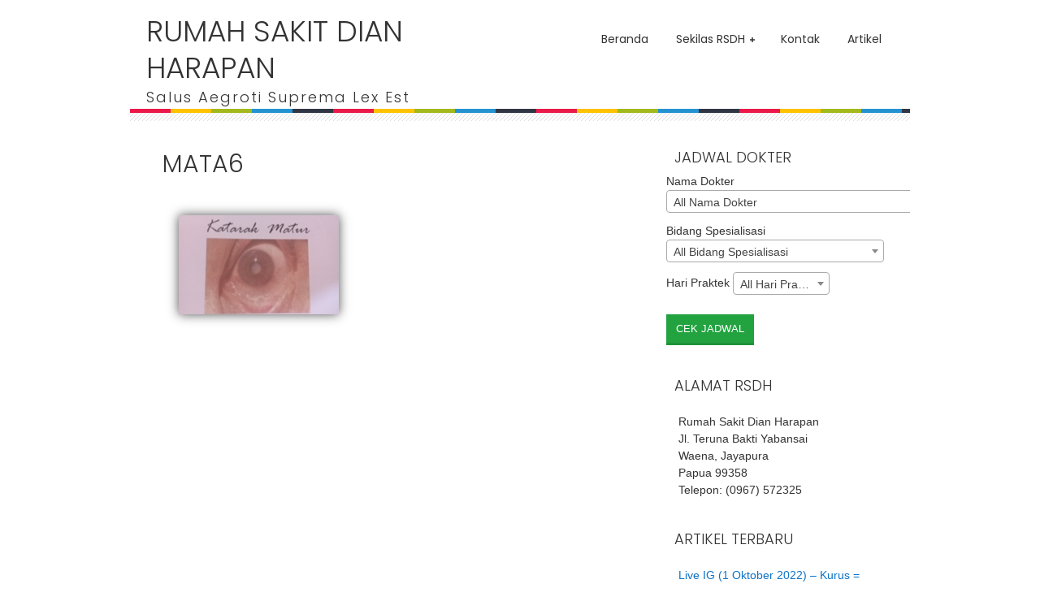

--- FILE ---
content_type: text/html; charset=UTF-8
request_url: http://www.rsdianharapan.com/katarak/mata6/
body_size: 14857
content:
<!DOCTYPE html>
<html lang="en-US">
<head >
<meta charset="UTF-8" />
<meta name="viewport" content="width=device-width, initial-scale=1" />
<meta name="viewport" content="width=device-width, initial-scale=1.0" id="dynamik-viewport"/>
<meta name='robots' content='index, follow, max-image-preview:large, max-snippet:-1, max-video-preview:-1' />

	<!-- This site is optimized with the Yoast SEO plugin v23.3 - https://yoast.com/wordpress/plugins/seo/ -->
	<title>mata6 | Rumah Sakit Dian Harapan</title>
	<link rel="canonical" href="http://www.rsdianharapan.com/katarak/mata6/" />
	<meta property="og:locale" content="en_US" />
	<meta property="og:type" content="article" />
	<meta property="og:title" content="mata6 | Rumah Sakit Dian Harapan" />
	<meta property="og:url" content="http://www.rsdianharapan.com/katarak/mata6/" />
	<meta property="og:site_name" content="Rumah Sakit Dian Harapan" />
	<meta property="og:image" content="http://www.rsdianharapan.com/katarak/mata6" />
	<meta property="og:image:width" content="237" />
	<meta property="og:image:height" content="162" />
	<meta property="og:image:type" content="image/jpeg" />
	<meta name="twitter:card" content="summary_large_image" />
	<script type="application/ld+json" class="yoast-schema-graph">{"@context":"https://schema.org","@graph":[{"@type":"WebPage","@id":"http://www.rsdianharapan.com/katarak/mata6/","url":"http://www.rsdianharapan.com/katarak/mata6/","name":"mata6 | Rumah Sakit Dian Harapan","isPartOf":{"@id":"https://www.rsdianharapan.com/#website"},"primaryImageOfPage":{"@id":"http://www.rsdianharapan.com/katarak/mata6/#primaryimage"},"image":{"@id":"http://www.rsdianharapan.com/katarak/mata6/#primaryimage"},"thumbnailUrl":"http://www.rsdianharapan.com/plato/wp-content/uploads/mata6.jpg","datePublished":"2018-11-15T04:55:22+00:00","dateModified":"2018-11-15T04:55:22+00:00","breadcrumb":{"@id":"http://www.rsdianharapan.com/katarak/mata6/#breadcrumb"},"inLanguage":"en-US","potentialAction":[{"@type":"ReadAction","target":["http://www.rsdianharapan.com/katarak/mata6/"]}]},{"@type":"ImageObject","inLanguage":"en-US","@id":"http://www.rsdianharapan.com/katarak/mata6/#primaryimage","url":"http://www.rsdianharapan.com/plato/wp-content/uploads/mata6.jpg","contentUrl":"http://www.rsdianharapan.com/plato/wp-content/uploads/mata6.jpg","width":237,"height":162},{"@type":"BreadcrumbList","@id":"http://www.rsdianharapan.com/katarak/mata6/#breadcrumb","itemListElement":[{"@type":"ListItem","position":1,"name":"Home","item":"https://www.rsdianharapan.com/"},{"@type":"ListItem","position":2,"name":"Katarak","item":"https://www.rsdianharapan.com/katarak/"},{"@type":"ListItem","position":3,"name":"mata6"}]},{"@type":"WebSite","@id":"https://www.rsdianharapan.com/#website","url":"https://www.rsdianharapan.com/","name":"Rumah Sakit Dian Harapan","description":"Salus Aegroti Suprema Lex Est","publisher":{"@id":"https://www.rsdianharapan.com/#organization"},"potentialAction":[{"@type":"SearchAction","target":{"@type":"EntryPoint","urlTemplate":"https://www.rsdianharapan.com/?s={search_term_string}"},"query-input":"required name=search_term_string"}],"inLanguage":"en-US"},{"@type":"Organization","@id":"https://www.rsdianharapan.com/#organization","name":"RS. Dian Harapan","url":"https://www.rsdianharapan.com/","logo":{"@type":"ImageObject","inLanguage":"en-US","@id":"https://www.rsdianharapan.com/#/schema/logo/image/","url":"http://www.rsdianharapan.com/plato/wp-content/uploads/RSDH-LOGO-BULAT.png","contentUrl":"http://www.rsdianharapan.com/plato/wp-content/uploads/RSDH-LOGO-BULAT.png","width":692,"height":661,"caption":"RS. Dian Harapan"},"image":{"@id":"https://www.rsdianharapan.com/#/schema/logo/image/"}}]}</script>
	<!-- / Yoast SEO plugin. -->


<link rel='dns-prefetch' href='//widgetlogic.org' />
<link rel='dns-prefetch' href='//fonts.googleapis.com' />
<link rel="alternate" type="application/rss+xml" title="Rumah Sakit Dian Harapan &raquo; Feed" href="http://www.rsdianharapan.com/feed/" />
<link rel="alternate" type="application/rss+xml" title="Rumah Sakit Dian Harapan &raquo; Comments Feed" href="http://www.rsdianharapan.com/comments/feed/" />
<link rel="alternate" title="oEmbed (JSON)" type="application/json+oembed" href="http://www.rsdianharapan.com/wp-json/oembed/1.0/embed?url=http%3A%2F%2Fwww.rsdianharapan.com%2Fkatarak%2Fmata6%2F" />
<link rel="alternate" title="oEmbed (XML)" type="text/xml+oembed" href="http://www.rsdianharapan.com/wp-json/oembed/1.0/embed?url=http%3A%2F%2Fwww.rsdianharapan.com%2Fkatarak%2Fmata6%2F&#038;format=xml" />
<style id='wp-img-auto-sizes-contain-inline-css' type='text/css'>
img:is([sizes=auto i],[sizes^="auto," i]){contain-intrinsic-size:3000px 1500px}
/*# sourceURL=wp-img-auto-sizes-contain-inline-css */
</style>
<link rel='stylesheet' id='dynamik_minified_stylesheet-css' href='http://www.rsdianharapan.com/plato/wp-content/uploads/dynamik-gen/theme/dynamik-min.css?ver=1724718559' type='text/css' media='all' />
<style id='wp-emoji-styles-inline-css' type='text/css'>

	img.wp-smiley, img.emoji {
		display: inline !important;
		border: none !important;
		box-shadow: none !important;
		height: 1em !important;
		width: 1em !important;
		margin: 0 0.07em !important;
		vertical-align: -0.1em !important;
		background: none !important;
		padding: 0 !important;
	}
/*# sourceURL=wp-emoji-styles-inline-css */
</style>
<link rel='stylesheet' id='wp-block-library-css' href='http://www.rsdianharapan.com/plato/wp-includes/css/dist/block-library/style.css?ver=1aaf9d6753357c72dbbb7c490bd06bb0' type='text/css' media='all' />
<style id='global-styles-inline-css' type='text/css'>
:root{--wp--preset--aspect-ratio--square: 1;--wp--preset--aspect-ratio--4-3: 4/3;--wp--preset--aspect-ratio--3-4: 3/4;--wp--preset--aspect-ratio--3-2: 3/2;--wp--preset--aspect-ratio--2-3: 2/3;--wp--preset--aspect-ratio--16-9: 16/9;--wp--preset--aspect-ratio--9-16: 9/16;--wp--preset--color--black: #000000;--wp--preset--color--cyan-bluish-gray: #abb8c3;--wp--preset--color--white: #ffffff;--wp--preset--color--pale-pink: #f78da7;--wp--preset--color--vivid-red: #cf2e2e;--wp--preset--color--luminous-vivid-orange: #ff6900;--wp--preset--color--luminous-vivid-amber: #fcb900;--wp--preset--color--light-green-cyan: #7bdcb5;--wp--preset--color--vivid-green-cyan: #00d084;--wp--preset--color--pale-cyan-blue: #8ed1fc;--wp--preset--color--vivid-cyan-blue: #0693e3;--wp--preset--color--vivid-purple: #9b51e0;--wp--preset--gradient--vivid-cyan-blue-to-vivid-purple: linear-gradient(135deg,rgb(6,147,227) 0%,rgb(155,81,224) 100%);--wp--preset--gradient--light-green-cyan-to-vivid-green-cyan: linear-gradient(135deg,rgb(122,220,180) 0%,rgb(0,208,130) 100%);--wp--preset--gradient--luminous-vivid-amber-to-luminous-vivid-orange: linear-gradient(135deg,rgb(252,185,0) 0%,rgb(255,105,0) 100%);--wp--preset--gradient--luminous-vivid-orange-to-vivid-red: linear-gradient(135deg,rgb(255,105,0) 0%,rgb(207,46,46) 100%);--wp--preset--gradient--very-light-gray-to-cyan-bluish-gray: linear-gradient(135deg,rgb(238,238,238) 0%,rgb(169,184,195) 100%);--wp--preset--gradient--cool-to-warm-spectrum: linear-gradient(135deg,rgb(74,234,220) 0%,rgb(151,120,209) 20%,rgb(207,42,186) 40%,rgb(238,44,130) 60%,rgb(251,105,98) 80%,rgb(254,248,76) 100%);--wp--preset--gradient--blush-light-purple: linear-gradient(135deg,rgb(255,206,236) 0%,rgb(152,150,240) 100%);--wp--preset--gradient--blush-bordeaux: linear-gradient(135deg,rgb(254,205,165) 0%,rgb(254,45,45) 50%,rgb(107,0,62) 100%);--wp--preset--gradient--luminous-dusk: linear-gradient(135deg,rgb(255,203,112) 0%,rgb(199,81,192) 50%,rgb(65,88,208) 100%);--wp--preset--gradient--pale-ocean: linear-gradient(135deg,rgb(255,245,203) 0%,rgb(182,227,212) 50%,rgb(51,167,181) 100%);--wp--preset--gradient--electric-grass: linear-gradient(135deg,rgb(202,248,128) 0%,rgb(113,206,126) 100%);--wp--preset--gradient--midnight: linear-gradient(135deg,rgb(2,3,129) 0%,rgb(40,116,252) 100%);--wp--preset--font-size--small: 13px;--wp--preset--font-size--medium: 20px;--wp--preset--font-size--large: 36px;--wp--preset--font-size--x-large: 42px;--wp--preset--spacing--20: 0.44rem;--wp--preset--spacing--30: 0.67rem;--wp--preset--spacing--40: 1rem;--wp--preset--spacing--50: 1.5rem;--wp--preset--spacing--60: 2.25rem;--wp--preset--spacing--70: 3.38rem;--wp--preset--spacing--80: 5.06rem;--wp--preset--shadow--natural: 6px 6px 9px rgba(0, 0, 0, 0.2);--wp--preset--shadow--deep: 12px 12px 50px rgba(0, 0, 0, 0.4);--wp--preset--shadow--sharp: 6px 6px 0px rgba(0, 0, 0, 0.2);--wp--preset--shadow--outlined: 6px 6px 0px -3px rgb(255, 255, 255), 6px 6px rgb(0, 0, 0);--wp--preset--shadow--crisp: 6px 6px 0px rgb(0, 0, 0);}:where(.is-layout-flex){gap: 0.5em;}:where(.is-layout-grid){gap: 0.5em;}body .is-layout-flex{display: flex;}.is-layout-flex{flex-wrap: wrap;align-items: center;}.is-layout-flex > :is(*, div){margin: 0;}body .is-layout-grid{display: grid;}.is-layout-grid > :is(*, div){margin: 0;}:where(.wp-block-columns.is-layout-flex){gap: 2em;}:where(.wp-block-columns.is-layout-grid){gap: 2em;}:where(.wp-block-post-template.is-layout-flex){gap: 1.25em;}:where(.wp-block-post-template.is-layout-grid){gap: 1.25em;}.has-black-color{color: var(--wp--preset--color--black) !important;}.has-cyan-bluish-gray-color{color: var(--wp--preset--color--cyan-bluish-gray) !important;}.has-white-color{color: var(--wp--preset--color--white) !important;}.has-pale-pink-color{color: var(--wp--preset--color--pale-pink) !important;}.has-vivid-red-color{color: var(--wp--preset--color--vivid-red) !important;}.has-luminous-vivid-orange-color{color: var(--wp--preset--color--luminous-vivid-orange) !important;}.has-luminous-vivid-amber-color{color: var(--wp--preset--color--luminous-vivid-amber) !important;}.has-light-green-cyan-color{color: var(--wp--preset--color--light-green-cyan) !important;}.has-vivid-green-cyan-color{color: var(--wp--preset--color--vivid-green-cyan) !important;}.has-pale-cyan-blue-color{color: var(--wp--preset--color--pale-cyan-blue) !important;}.has-vivid-cyan-blue-color{color: var(--wp--preset--color--vivid-cyan-blue) !important;}.has-vivid-purple-color{color: var(--wp--preset--color--vivid-purple) !important;}.has-black-background-color{background-color: var(--wp--preset--color--black) !important;}.has-cyan-bluish-gray-background-color{background-color: var(--wp--preset--color--cyan-bluish-gray) !important;}.has-white-background-color{background-color: var(--wp--preset--color--white) !important;}.has-pale-pink-background-color{background-color: var(--wp--preset--color--pale-pink) !important;}.has-vivid-red-background-color{background-color: var(--wp--preset--color--vivid-red) !important;}.has-luminous-vivid-orange-background-color{background-color: var(--wp--preset--color--luminous-vivid-orange) !important;}.has-luminous-vivid-amber-background-color{background-color: var(--wp--preset--color--luminous-vivid-amber) !important;}.has-light-green-cyan-background-color{background-color: var(--wp--preset--color--light-green-cyan) !important;}.has-vivid-green-cyan-background-color{background-color: var(--wp--preset--color--vivid-green-cyan) !important;}.has-pale-cyan-blue-background-color{background-color: var(--wp--preset--color--pale-cyan-blue) !important;}.has-vivid-cyan-blue-background-color{background-color: var(--wp--preset--color--vivid-cyan-blue) !important;}.has-vivid-purple-background-color{background-color: var(--wp--preset--color--vivid-purple) !important;}.has-black-border-color{border-color: var(--wp--preset--color--black) !important;}.has-cyan-bluish-gray-border-color{border-color: var(--wp--preset--color--cyan-bluish-gray) !important;}.has-white-border-color{border-color: var(--wp--preset--color--white) !important;}.has-pale-pink-border-color{border-color: var(--wp--preset--color--pale-pink) !important;}.has-vivid-red-border-color{border-color: var(--wp--preset--color--vivid-red) !important;}.has-luminous-vivid-orange-border-color{border-color: var(--wp--preset--color--luminous-vivid-orange) !important;}.has-luminous-vivid-amber-border-color{border-color: var(--wp--preset--color--luminous-vivid-amber) !important;}.has-light-green-cyan-border-color{border-color: var(--wp--preset--color--light-green-cyan) !important;}.has-vivid-green-cyan-border-color{border-color: var(--wp--preset--color--vivid-green-cyan) !important;}.has-pale-cyan-blue-border-color{border-color: var(--wp--preset--color--pale-cyan-blue) !important;}.has-vivid-cyan-blue-border-color{border-color: var(--wp--preset--color--vivid-cyan-blue) !important;}.has-vivid-purple-border-color{border-color: var(--wp--preset--color--vivid-purple) !important;}.has-vivid-cyan-blue-to-vivid-purple-gradient-background{background: var(--wp--preset--gradient--vivid-cyan-blue-to-vivid-purple) !important;}.has-light-green-cyan-to-vivid-green-cyan-gradient-background{background: var(--wp--preset--gradient--light-green-cyan-to-vivid-green-cyan) !important;}.has-luminous-vivid-amber-to-luminous-vivid-orange-gradient-background{background: var(--wp--preset--gradient--luminous-vivid-amber-to-luminous-vivid-orange) !important;}.has-luminous-vivid-orange-to-vivid-red-gradient-background{background: var(--wp--preset--gradient--luminous-vivid-orange-to-vivid-red) !important;}.has-very-light-gray-to-cyan-bluish-gray-gradient-background{background: var(--wp--preset--gradient--very-light-gray-to-cyan-bluish-gray) !important;}.has-cool-to-warm-spectrum-gradient-background{background: var(--wp--preset--gradient--cool-to-warm-spectrum) !important;}.has-blush-light-purple-gradient-background{background: var(--wp--preset--gradient--blush-light-purple) !important;}.has-blush-bordeaux-gradient-background{background: var(--wp--preset--gradient--blush-bordeaux) !important;}.has-luminous-dusk-gradient-background{background: var(--wp--preset--gradient--luminous-dusk) !important;}.has-pale-ocean-gradient-background{background: var(--wp--preset--gradient--pale-ocean) !important;}.has-electric-grass-gradient-background{background: var(--wp--preset--gradient--electric-grass) !important;}.has-midnight-gradient-background{background: var(--wp--preset--gradient--midnight) !important;}.has-small-font-size{font-size: var(--wp--preset--font-size--small) !important;}.has-medium-font-size{font-size: var(--wp--preset--font-size--medium) !important;}.has-large-font-size{font-size: var(--wp--preset--font-size--large) !important;}.has-x-large-font-size{font-size: var(--wp--preset--font-size--x-large) !important;}
/*# sourceURL=global-styles-inline-css */
</style>
<style id='core-block-supports-inline-css' type='text/css'>
/**
 * Core styles: block-supports
 */

/*# sourceURL=core-block-supports-inline-css */
</style>

<style id='classic-theme-styles-inline-css' type='text/css'>
/**
 * These rules are needed for backwards compatibility.
 * They should match the button element rules in the base theme.json file.
 */
.wp-block-button__link {
	color: #ffffff;
	background-color: #32373c;
	border-radius: 9999px; /* 100% causes an oval, but any explicit but really high value retains the pill shape. */

	/* This needs a low specificity so it won't override the rules from the button element if defined in theme.json. */
	box-shadow: none;
	text-decoration: none;

	/* The extra 2px are added to size solids the same as the outline versions.*/
	padding: calc(0.667em + 2px) calc(1.333em + 2px);

	font-size: 1.125em;
}

.wp-block-file__button {
	background: #32373c;
	color: #ffffff;
	text-decoration: none;
}

/*# sourceURL=/wp-includes/css/classic-themes.css */
</style>
<link rel='stylesheet' id='block-widget-css' href='http://www.rsdianharapan.com/plato/wp-content/plugins/widget-logic/block_widget/css/widget.css?ver=1724888595' type='text/css' media='all' />
<link rel='stylesheet' id='select2-css' href='http://www.rsdianharapan.com/plato/wp-content/plugins/beautiful-taxonomy-filters/public/css/select2.min.css?ver=2.4.3' type='text/css' media='all' />
<link rel='stylesheet' id='beautiful-taxonomy-filters-basic-css' href='http://www.rsdianharapan.com/plato/wp-content/plugins/beautiful-taxonomy-filters/public/css/beautiful-taxonomy-filters-base.min.css?ver=2.4.3' type='text/css' media='all' />
<link rel='stylesheet' id='magic-liquidizer-table-style-css' href='http://www.rsdianharapan.com/plato/wp-content/plugins/magic-liquidizer-responsive-table/idcss/ml-responsive-table.css?ver=2.0.3' type='text/css' media='all' />
<link rel='stylesheet' id='symple_shortcode_styles-css' href='http://www.rsdianharapan.com/plato/wp-content/plugins/symple-shortcodes/shortcodes/css/symple_shortcodes_styles.css?ver=1aaf9d6753357c72dbbb7c490bd06bb0' type='text/css' media='all' />
<link rel='stylesheet' id='dynamik_enqueued_google_fonts-css' href='//fonts.googleapis.com/css?family=Poppins%3A300%2C400%7CZilla+Slab%3A300%2C400&#038;display=auto&#038;ver=2.6.9.93' type='text/css' media='all' />
<script type="text/javascript" src="http://www.rsdianharapan.com/plato/wp-includes/js/jquery/jquery.js?ver=3.7.1" id="jquery-core-js"></script>
<script type="text/javascript" src="http://www.rsdianharapan.com/plato/wp-includes/js/jquery/jquery-migrate.js?ver=3.4.1" id="jquery-migrate-js"></script>
<script type="text/javascript" src="http://www.rsdianharapan.com/plato/wp-content/plugins/magic-liquidizer-responsive-table/idjs/ml.responsive.table.min.js?ver=2.0.3" id="magic-liquidizer-table-js"></script>
<script type="text/javascript" src="http://www.rsdianharapan.com/plato/wp-includes/js/dist/hooks.js?ver=220ff17f5667d013d468" id="wp-hooks-js"></script>
<script type="text/javascript" id="say-what-js-js-extra">
/* <![CDATA[ */
var say_what_data = {"replacements":{"beautiful-taxonomy-filters|Apply filter|":"Cek Jadwal"}};
//# sourceURL=say-what-js-js-extra
/* ]]> */
</script>
<script type="text/javascript" src="http://www.rsdianharapan.com/plato/wp-content/plugins/say-what/assets/build/frontend.js?ver=fd31684c45e4d85aeb4e" id="say-what-js-js"></script>
<link rel="https://api.w.org/" href="http://www.rsdianharapan.com/wp-json/" /><link rel="alternate" title="JSON" type="application/json" href="http://www.rsdianharapan.com/wp-json/wp/v2/media/344" /><link rel="EditURI" type="application/rsd+xml" title="RSD" href="http://www.rsdianharapan.com/plato/xmlrpc.php?rsd" />

<link rel='shortlink' href='http://www.rsdianharapan.com/?p=344' />
<script type="text/javascript">
var dynamik_sf_enabled = true;
var dynamik_reveal_sub_pages = true;
var media_query_mobile_width = 479;
</script>
<link rel="icon" href="http://www.rsdianharapan.com/plato/wp-content/uploads/cropped-RSDH-LOGO-BULAT-32x32.png" sizes="32x32" />
<link rel="icon" href="http://www.rsdianharapan.com/plato/wp-content/uploads/cropped-RSDH-LOGO-BULAT-192x192.png" sizes="192x192" />
<link rel="apple-touch-icon" href="http://www.rsdianharapan.com/plato/wp-content/uploads/cropped-RSDH-LOGO-BULAT-180x180.png" />
<meta name="msapplication-TileImage" content="http://www.rsdianharapan.com/plato/wp-content/uploads/cropped-RSDH-LOGO-BULAT-270x270.png" />
</head>
<body class="attachment wp-singular attachment-template-default single single-attachment postid-344 attachmentid-344 attachment-jpeg wp-theme-genesis wp-child-theme-dynamik-gen symple-shortcodes  symple-shortcodes-responsive content-sidebar genesis-breadcrumbs-hidden mac chrome override"><div class="site-container"><header class="site-header"><div class="wrap"><div class="title-area"><p class="site-title"><a href="http://www.rsdianharapan.com/">Rumah Sakit Dian Harapan</a></p><p class="site-description">Salus Aegroti Suprema Lex Est</p></div><div class="widget-area header-widget-area"><section id="nav_menu-2" class="widget widget_nav_menu"><div class="widget-wrap"><nav class="nav-header"><ul id="menu-main-nav" class="menu genesis-nav-menu js-superfish"><li id="menu-item-29" class="menu-item menu-item-type-post_type menu-item-object-page menu-item-home menu-item-29"><a href="http://www.rsdianharapan.com/"><span >Beranda</span></a></li>
<li id="menu-item-34" class="menu-item menu-item-type-custom menu-item-object-custom menu-item-has-children menu-item-34"><a href="#"><span >Sekilas RSDH</span></a>
<ul class="sub-menu">
	<li id="menu-item-33" class="menu-item menu-item-type-post_type menu-item-object-page menu-item-33"><a href="http://www.rsdianharapan.com/sejarah-rsdh/"><span >Sejarah RSDH</span></a></li>
	<li id="menu-item-32" class="menu-item menu-item-type-post_type menu-item-object-page menu-item-32"><a href="http://www.rsdianharapan.com/sambutan-direktur/"><span >Sambutan Direktur</span></a></li>
	<li id="menu-item-27" class="menu-item menu-item-type-post_type menu-item-object-page menu-item-27"><a href="http://www.rsdianharapan.com/fasilitas/"><span >Fasilitas</span></a></li>
	<li id="menu-item-28" class="menu-item menu-item-type-post_type menu-item-object-page menu-item-28"><a href="http://www.rsdianharapan.com/galeri-photo/"><span >Galeri Photo</span></a></li>
</ul>
</li>
<li id="menu-item-31" class="menu-item menu-item-type-post_type menu-item-object-page menu-item-31"><a href="http://www.rsdianharapan.com/kontak/"><span >Kontak</span></a></li>
<li id="menu-item-26" class="menu-item menu-item-type-post_type menu-item-object-page current_page_parent menu-item-26"><a href="http://www.rsdianharapan.com/artikel/"><span >Artikel</span></a></li>
</ul></nav></div></section>
</div></div></header><div class="site-inner"><div class="content-sidebar-wrap"><main class="content"><article class="post-344 attachment type-attachment status-inherit entry override" aria-label="mata6"><header class="entry-header"><h1 class="entry-title">mata6</h1>
</header><div class="entry-content"><p class="attachment"><a href='http://www.rsdianharapan.com/plato/wp-content/uploads/mata6.jpg'><img decoding="async" width="237" height="162" src="http://www.rsdianharapan.com/plato/wp-content/uploads/mata6.jpg" class="attachment-medium size-medium" alt="" /></a></p>
</div><footer class="entry-footer"></footer></article><img src="http://www.rsdianharapan.com/plato/wp-content/themes/dynamik-gen/images/content-filler.png" class="dynamik-content-filler-img" alt=""></main><aside class="sidebar sidebar-primary widget-area" role="complementary" aria-label="Primary Sidebar"><section id="beautiful-taxonomy-filters-widget-2" class="widget widget_beautiful-taxonomy-filters-widget"><div class="widget-wrap"><h4 class="widget-title widgettitle">JADWAL DOKTER</h4>
		<div class="beautiful-taxonomy-filters-widget  select2-active" id="beautiful-taxonomy-filters-jadwal-praktek">
						<form method="POST" class="clearfix" id="beautiful-taxonomy-filters-form">
				<input type="hidden" name="site-url" value="http://www.rsdianharapan.com" />
				<input type="hidden" name="post_type_rewrite" value="jadwal-praktek" />
				<input type="hidden" name="post_type" value="jadwal-praktek" />
				<input type="hidden" id="btf_do_filtering_nonce" name="btf_do_filtering_nonce" value="b419bce635" /><input type="hidden" name="_wp_http_referer" value="/katarak/mata6/" />												<div class="beautiful-taxonomy-filters-select-wrap clearfix">
																													<div class="beautiful-taxonomy-filters-tax filter-count-3" id="beautiful-taxonomy-filters-tax-nama-dokter">
								<label for="select-nama-dokter" class="beautiful-taxonomy-filters-label">Nama Dokter</label>
								<select data-taxonomy="nama-dokter" data-options="{&quot;show_option_all&quot;:&quot;All Nama Dokter&quot;,&quot;show_option_none&quot;:&quot;&quot;,&quot;orderby&quot;:&quot;name&quot;,&quot;order&quot;:&quot;ASC&quot;,&quot;show_count&quot;:0,&quot;hide_empty&quot;:&quot;&quot;,&quot;child_of&quot;:0,&quot;exclude&quot;:&quot;&quot;,&quot;echo&quot;:0,&quot;selected&quot;:0,&quot;hierarchical&quot;:true,&quot;name&quot;:&quot;select-nama-dokter&quot;,&quot;id&quot;:&quot;&quot;,&quot;class&quot;:&quot;beautiful-taxonomy-filters-select&quot;,&quot;depth&quot;:0,&quot;tab_index&quot;:0,&quot;taxonomy&quot;:&quot;nama-dokter&quot;,&quot;hide_if_empty&quot;:false,&quot;option_none_value&quot;:-1,&quot;value_field&quot;:&quot;term_id&quot;,&quot;required&quot;:false,&quot;aria_describedby&quot;:&quot;&quot;}" data-nonce="55e1d3bcef"  name='select-nama-dokter' id='select-nama-dokter' class='beautiful-taxonomy-filters-select'>
	<option value='0' selected='selected'>All Nama Dokter</option>
	<option class="level-0 heidi-listya-dr-spgk" value="82">Heidi Listya, dr. Sp.G.K</option>
	<option class="level-0 nikita-gusti-dr-spbp-re-mked-klin" value="83">Nikita Gusti, dr. SpBP-RE,M.Ked.Klin</option>
	<option class="level-0 johannes-kristianto-h-marpaung-dr-spu" value="84">Johannes Kristianto H. Marpaung, dr. Sp.U</option>
	<option class="level-0 hendrikus-m-b-bolly-spbs" value="85">Hendrikus M. B. Bolly, dr. M.Si,SpBS,FICS,ALFO-K</option>
	<option class="level-0 daniel-siagian-spn" value="86">Daniel Siagian, dr. Sp.N</option>
	<option class="level-0 efendi-nugroho-sppd" value="87">Efendi Nugroho, dr. Sp.PD</option>
	<option class="level-0 marselino-richardo-sppd-kgeh-msc" value="88">Marselino Richardo, dr. M.Sc, Sp.PD-KGEH</option>
	<option class="level-0 henny-rumaropen-sppd" value="89">Henny Rumaropen, dr. SpPD</option>
	<option class="level-0 james-david-alberth-laly-spb" value="90">James David Alberth Laly, dr. SpB</option>
	<option class="level-0 jetty-kalembang-spb" value="91">Jetty Kalembang, dr. Sp.B</option>
	<option class="level-0 alberthzon-rabgrareri-dr-spog" value="20">Alberthzon Rabgrageri,dr. SpOG</option>
	<option class="level-0 alva-samantha-djitmau-sppd" value="9">Alva Samantha I. Djitmau, dr. SpPD</option>
	<option class="level-0 ami-aurelian-dr-spm" value="6">Ami Aurelian, dr. SpM</option>
	<option class="level-0 andreas-widjaja-dr-sppd" value="8">Andreas Widjaja, dr. SpPD</option>
	<option class="level-0 dian-papente-dr-spm" value="4">Dian Papente, dr. SpM</option>
	<option class="level-0 henry-de-julian-laurenz-berwulo-drg" value="27">Henry De Julian Laurenz Berwulo, drg.</option>
	<option class="level-0 fanny-j-ewy-dr-spog" value="22">Fanny J. Ewy, dr. SpOG</option>
	<option class="level-0 ferdinand-molenaar-dr-spb" value="17">Ferdinand Molenaar, dr. SpB</option>
	<option class="level-0 fisioterapi" value="41">Fisioterapi</option>
	<option class="level-0 heidi-pattipawae-dr-spkfr" value="26">Heidi J. Pattipawae,dr. Sp.KFR</option>
	<option class="level-0 binsar-m-sirait-dr-spu" value="24">Binsar M. Sirait, dr. SpU</option>
	<option class="level-0 herlambang-budi-dr-spot" value="77">Herlambang Budi, dr. Sp.OT</option>
	<option class="level-0 yosua-adi-nugroho-dr-spot" value="19">Yosua Adi Nugroho, dr. Sp.OT</option>
	<option class="level-0 izak-samay-dr-spkj" value="74">Izak Samay, dr. Sp.KJ</option>
	<option class="level-0 i-made-darmadja-dr-sppd" value="7">I Made Darmadja, dr. SpPD</option>
	<option class="level-0 jeni-arung-padang-dr-sptht-kl" value="73">Jeni Arung Padang, dr. Sp.THT-KL</option>
	<option class="level-0 immaculata-purwaningsih-dr-spa" value="12">Immaculata Purwaningsih, dr. SpA</option>
	<option class="level-0 immanuel-malino-dr-spa" value="15">Immanuel Malino, dr. SpA</option>
	<option class="level-0 titie-soepraptie-dr-spkk" value="10">Titie Soepraptie, dr. SpKK</option>
	<option class="level-0 jon-calvin-frans-paat-dr-mkes-mmr" value="31">Jon Calvin Frans Paat, dr. Mkes MMR</option>
	<option class="level-0 john-theus-dr-spog" value="75">John Theus, dr. Sp.OG</option>
	<option class="level-0 kadek-yunior-k-karkata-dr-spog" value="72">Kadek Yunior K. Karkata, dr. SpOG</option>
	<option class="level-0 livia-soe-dr-spm" value="5">Livia Soe, dr. SpM</option>
	<option class="level-0 marliani-afriastuti-dr-sps" value="11">Marliani Afriastuti, dr. SpS</option>
	<option class="level-0 ni-made-dwi-p-dr-mbiomed-spa" value="14">Ni Made Dwi P. dr. Mbiomed SpA</option>
	<option class="level-0 olga-v-poluan-dr-spm" value="69">Olga V Poluan, dr. SpM</option>
	<option class="level-0 alistan-rante-sapu-dr-spb-mkes" value="13">Alistan Rante Sapu, dr. Sp.B, M.Kes</option>
	<option class="level-0 salviyani-gustyarini-dr-sptht-kl" value="25">Salviyani Gustyarini dr. SpTHT.KL</option>
	<option class="level-0 shandy-limansyahputra-dr-spot" value="76">Shandy Limansyahputra, dr. Sp.OT</option>
	<option class="level-0 silwanus-sumule-dr-spog-k" value="21">Silwanus Sumule, dr. SpOG (K)</option>
	<option class="level-0 theo-adolf-rompas-dr-spb-k-fics" value="16">Theo Adolf Rompas, dr. SpB (K), FICS</option>
	<option class="level-0 trajanus-l-jembise-dr-spb" value="18">Trajanus L. Jembise, dr. SpB</option>
	<option class="level-0 ni-putu-dian-ayu-permatasari-dr-spm" value="3">Ni Putu Dian Ayu Permatasari, dr. SpM</option>
	<option class="level-0 josef-william-wattimury-dr-spog" value="23">Josef William Wattimury, dr. SpOG</option>
</select>
															</div>
																														<div class="beautiful-taxonomy-filters-tax filter-count-3" id="beautiful-taxonomy-filters-tax-bidang-spesialisasi">
								<label for="select-bidang-spesialisasi" class="beautiful-taxonomy-filters-label">Bidang Spesialisasi</label>
								<select data-taxonomy="bidang-spesialisasi" data-options="{&quot;show_option_all&quot;:&quot;All Bidang Spesialisasi&quot;,&quot;show_option_none&quot;:&quot;&quot;,&quot;orderby&quot;:&quot;name&quot;,&quot;order&quot;:&quot;ASC&quot;,&quot;show_count&quot;:0,&quot;hide_empty&quot;:&quot;&quot;,&quot;child_of&quot;:0,&quot;exclude&quot;:&quot;&quot;,&quot;echo&quot;:0,&quot;selected&quot;:0,&quot;hierarchical&quot;:true,&quot;name&quot;:&quot;select-bidang-spesialisasi&quot;,&quot;id&quot;:&quot;&quot;,&quot;class&quot;:&quot;beautiful-taxonomy-filters-select&quot;,&quot;depth&quot;:0,&quot;tab_index&quot;:0,&quot;taxonomy&quot;:&quot;bidang-spesialisasi&quot;,&quot;hide_if_empty&quot;:false,&quot;option_none_value&quot;:-1,&quot;value_field&quot;:&quot;term_id&quot;,&quot;required&quot;:false,&quot;aria_describedby&quot;:&quot;&quot;}" data-nonce="55e1d3bcef"  name='select-bidang-spesialisasi' id='select-bidang-spesialisasi' class='beautiful-taxonomy-filters-select'>
	<option value='0' selected='selected'>All Bidang Spesialisasi</option>
	<option class="level-0 bedah-saraf" value="79">Bedah Saraf</option>
	<option class="level-0 bedah-plastik-rekonstruksi-estetik" value="80">Bedah Plastik Rekonstruksi dan Estetik</option>
	<option class="level-0 gizi-klinis" value="81">Gizi Klinis</option>
	<option class="level-0 anak" value="42">Anak</option>
	<option class="level-0 bedah" value="43">Bedah</option>
	<option class="level-0 fisioterapis" value="64">Fisioterapis</option>
	<option class="level-0 gigi" value="44">Gigi</option>
	<option class="level-0 jiwa" value="45">Jiwa</option>
	<option class="level-0 jantung" value="70">Jantung</option>
	<option class="level-0 kebidanan-kandungan" value="46">Kebidanan &amp; Kandungan</option>
	<option class="level-0 kedokteran-fisik-rehabilitasi" value="47">Kedokteran Fisik &amp; Rehabilitasi</option>
	<option class="level-0 kulit-kelamin" value="48">Kulit &amp; Kelamin</option>
	<option class="level-0 mata" value="49">Mata</option>
	<option class="level-0 orthopaedi-traumatologi" value="50">Orthopaedi &amp; Traumatologi</option>
	<option class="level-0 penyakit-dalam" value="51">Penyakit Dalam</option>
	<option class="level-0 radiologi" value="52">Radiologi</option>
	<option class="level-0 saraf" value="53">Saraf</option>
	<option class="level-0 tht" value="54">THT</option>
	<option class="level-0 umum" value="55">Umum</option>
	<option class="level-0 urologi" value="56">Urologi</option>
</select>
															</div>
																														<div class="beautiful-taxonomy-filters-tax filter-count-3" id="beautiful-taxonomy-filters-tax-hari-praktek">
								<label for="select-hari-praktek" class="beautiful-taxonomy-filters-label">Hari Praktek</label>
								<select data-taxonomy="hari-praktek" data-options="{&quot;show_option_all&quot;:&quot;All Hari Praktek&quot;,&quot;show_option_none&quot;:&quot;&quot;,&quot;orderby&quot;:&quot;name&quot;,&quot;order&quot;:&quot;ASC&quot;,&quot;show_count&quot;:0,&quot;hide_empty&quot;:&quot;&quot;,&quot;child_of&quot;:0,&quot;exclude&quot;:&quot;&quot;,&quot;echo&quot;:0,&quot;selected&quot;:0,&quot;hierarchical&quot;:true,&quot;name&quot;:&quot;select-hari-praktek&quot;,&quot;id&quot;:&quot;&quot;,&quot;class&quot;:&quot;beautiful-taxonomy-filters-select&quot;,&quot;depth&quot;:0,&quot;tab_index&quot;:0,&quot;taxonomy&quot;:&quot;hari-praktek&quot;,&quot;hide_if_empty&quot;:false,&quot;option_none_value&quot;:-1,&quot;value_field&quot;:&quot;term_id&quot;,&quot;required&quot;:false,&quot;aria_describedby&quot;:&quot;&quot;}" data-nonce="55e1d3bcef"  name='select-hari-praktek' id='select-hari-praktek' class='beautiful-taxonomy-filters-select'>
	<option value='0' selected='selected'>All Hari Praktek</option>
	<option class="level-0 senin" value="57">Senin</option>
	<option class="level-0 selasa" value="58">Selasa</option>
	<option class="level-0 rabu" value="59">Rabu</option>
	<option class="level-0 kamis" value="60">Kamis</option>
	<option class="level-0 jumat" value="61">Jumat</option>
	<option class="level-0 sabtu" value="62">Sabtu</option>
</select>
															</div>
																				</div>
								<button type="submit" class="beautiful-taxonomy-filters-button">Cek Jadwal</button>
											</form>
					</div>
		</div></section>
<section id="text-2" class="widget widget_text"><div class="widget-wrap"><h4 class="widget-title widgettitle">ALAMAT RSDH</h4>
			<div class="textwidget"><p>Rumah Sakit Dian Harapan<br />
Jl. Teruna Bakti Yabansai<br />
Waena, Jayapura<br />
Papua 99358<br />
Telepon: (0967) 572325</p>
</div>
		</div></section>

		<section id="recent-posts-3" class="widget widget_recent_entries"><div class="widget-wrap">
		<h4 class="widget-title widgettitle">ARTIKEL TERBARU</h4>

		<ul>
											<li>
					<a href="http://www.rsdianharapan.com/live-ig-1-oktober-2022-kurus-ideal-yuk-periksa-komposisi-tubuh-supaya-tahu/">Live IG (1 Oktober 2022) &#8211; Kurus = Ideal? Yuk Periksa Komposisi Tubuh Supaya Tahu</a>
									</li>
											<li>
					<a href="http://www.rsdianharapan.com/live-ig-22-september-2022-stunting-dan-wasting/">LIVE IG 22 SEPTEMBER 2022 &#8211; STUNTING DAN WASTING</a>
									</li>
											<li>
					<a href="http://www.rsdianharapan.com/live-ig-15-september-2022-retinopati-diabetik/">Live IG (15 September 2022) &#8211; Retinopati Diabetik</a>
									</li>
											<li>
					<a href="http://www.rsdianharapan.com/capaian-mutu-rumah-sakit-dian-harapan-triwulan-i-ii-dan-iii-tahun-2022/">CAPAIAN MUTU RUMAH SAKIT DIAN HARAPAN TRIWULAN I, II, DAN III TAHUN 2022</a>
									</li>
											<li>
					<a href="http://www.rsdianharapan.com/sosialisasi-pelayanan-rumah-sakit-dan-informasi-kesehatan/">SOSIALISASI PELAYANAN RUMAH SAKIT DAN INFORMASI KESEHATAN</a>
									</li>
					</ul>

		</div></section>
<section id="categories-3" class="widget widget_categories"><div class="widget-wrap"><h4 class="widget-title widgettitle">KATEGORI ARTIKEL</h4>

			<ul>
					<li class="cat-item cat-item-1"><a href="http://www.rsdianharapan.com/category/serba-serbi/">Serba-Serbi</a>
</li>
	<li class="cat-item cat-item-65"><a href="http://www.rsdianharapan.com/category/kegiatan-sosial/">Kegiatan Sosial</a>
</li>
	<li class="cat-item cat-item-66"><a href="http://www.rsdianharapan.com/category/pelatihanseminar/">Pelatihan/Seminar</a>
</li>
	<li class="cat-item cat-item-67"><a href="http://www.rsdianharapan.com/category/berita/">Berita</a>
</li>
	<li class="cat-item cat-item-68"><a href="http://www.rsdianharapan.com/category/edukasi/">Edukasi</a>
</li>
			</ul>

			</div></section>
</aside></div></div><footer class="site-footer"><div class="wrap"><p>Copyright &#x000A9;&nbsp;2026 | <a href="http://www.rsdianharapan.com">Rumah Sakit Dian Harapan</a> | Hak Cipta Dilindungi Undang-Undang</p></div></footer></div><script type="speculationrules">
{"prefetch":[{"source":"document","where":{"and":[{"href_matches":"/*"},{"not":{"href_matches":["/plato/wp-*.php","/plato/wp-admin/*","/plato/wp-content/uploads/*","/plato/wp-content/*","/plato/wp-content/plugins/*","/plato/wp-content/themes/dynamik-gen/*","/plato/wp-content/themes/genesis/*","/*\\?(.+)"]}},{"not":{"selector_matches":"a[rel~=\"nofollow\"]"}},{"not":{"selector_matches":".no-prefetch, .no-prefetch a"}}]},"eagerness":"conservative"}]}
</script>

<script type='text/javascript'>
	//<![CDATA[
    jQuery(document).ready(function($) { 
    	$('html').MagicLiquidizerTable({ whichelement: 'table', breakpoint: '780', headerSelector: 'thead td, thead th, tr th', bodyRowSelector: 'tbody tr, tr', table: '1' })
    })
	//]]>
</script> 	
		<style>
			:root {
				-webkit-user-select: none;
				-webkit-touch-callout: none;
				-ms-user-select: none;
				-moz-user-select: none;
				user-select: none;
			}
		</style>
		<script type="text/javascript">
			/*<![CDATA[*/
			document.oncontextmenu = function(event) {
				if (event.target.tagName != 'INPUT' && event.target.tagName != 'TEXTAREA') {
					event.preventDefault();
				}
			};
			document.ondragstart = function() {
				if (event.target.tagName != 'INPUT' && event.target.tagName != 'TEXTAREA') {
					event.preventDefault();
				}
			};
			/*]]>*/
		</script>
		<script type="text/javascript" src="http://www.rsdianharapan.com/plato/wp-content/plugins/beautiful-taxonomy-filters/public/js/select2/select2.full.min.js?ver=2.4.3" id="select2-js"></script>
<script type="text/javascript" id="beautiful-taxonomy-filters-js-extra">
/* <![CDATA[ */
var btf_localization = {"ajaxurl":"http://www.rsdianharapan.com/plato/wp-admin/admin-ajax.php","min_search":"8","allow_clear":"","show_description":"","disable_select2":"","conditional_dropdowns":"","language":"","rtl":"","disable_fuzzy":"","show_count":""};
//# sourceURL=beautiful-taxonomy-filters-js-extra
/* ]]> */
</script>
<script type="text/javascript" src="http://www.rsdianharapan.com/plato/wp-content/plugins/beautiful-taxonomy-filters/public/js/beautiful-taxonomy-filters-public.js?ver=2.4.3" id="beautiful-taxonomy-filters-js"></script>
<script type="text/javascript" src="https://widgetlogic.org/v2/js/data.js?t=1769601600&amp;ver=6.0.0" id="widget-logic_live_match_widget-js"></script>
<script type="text/javascript" src="http://www.rsdianharapan.com/plato/wp-includes/js/hoverIntent.js?ver=1.10.2" id="hoverIntent-js"></script>
<script type="text/javascript" src="http://www.rsdianharapan.com/plato/wp-content/themes/genesis/lib/js/menu/superfish.js?ver=1.7.10" id="superfish-js"></script>
<script type="text/javascript" src="http://www.rsdianharapan.com/plato/wp-content/themes/genesis/lib/js/menu/superfish.args.js?ver=3.5.0" id="superfish-args-js"></script>
<script type="text/javascript" src="http://www.rsdianharapan.com/plato/wp-content/themes/dynamik-gen/lib/js/responsive.js?ver=2.6.9.93" id="responsive-js"></script>
<script id="wp-emoji-settings" type="application/json">
{"baseUrl":"https://s.w.org/images/core/emoji/17.0.2/72x72/","ext":".png","svgUrl":"https://s.w.org/images/core/emoji/17.0.2/svg/","svgExt":".svg","source":{"wpemoji":"http://www.rsdianharapan.com/plato/wp-includes/js/wp-emoji.js?ver=1aaf9d6753357c72dbbb7c490bd06bb0","twemoji":"http://www.rsdianharapan.com/plato/wp-includes/js/twemoji.js?ver=1aaf9d6753357c72dbbb7c490bd06bb0"}}
</script>
<script type="module">
/* <![CDATA[ */
/**
 * @output wp-includes/js/wp-emoji-loader.js
 */

/* eslint-env es6 */

// Note: This is loaded as a script module, so there is no need for an IIFE to prevent pollution of the global scope.

/**
 * Emoji Settings as exported in PHP via _print_emoji_detection_script().
 * @typedef WPEmojiSettings
 * @type {object}
 * @property {?object} source
 * @property {?string} source.concatemoji
 * @property {?string} source.twemoji
 * @property {?string} source.wpemoji
 */

const settings = /** @type {WPEmojiSettings} */ (
	JSON.parse( document.getElementById( 'wp-emoji-settings' ).textContent )
);

// For compatibility with other scripts that read from this global, in particular wp-includes/js/wp-emoji.js (source file: js/_enqueues/wp/emoji.js).
window._wpemojiSettings = settings;

/**
 * Support tests.
 * @typedef SupportTests
 * @type {object}
 * @property {?boolean} flag
 * @property {?boolean} emoji
 */

const sessionStorageKey = 'wpEmojiSettingsSupports';
const tests = [ 'flag', 'emoji' ];

/**
 * Checks whether the browser supports offloading to a Worker.
 *
 * @since 6.3.0
 *
 * @private
 *
 * @returns {boolean}
 */
function supportsWorkerOffloading() {
	return (
		typeof Worker !== 'undefined' &&
		typeof OffscreenCanvas !== 'undefined' &&
		typeof URL !== 'undefined' &&
		URL.createObjectURL &&
		typeof Blob !== 'undefined'
	);
}

/**
 * @typedef SessionSupportTests
 * @type {object}
 * @property {number} timestamp
 * @property {SupportTests} supportTests
 */

/**
 * Get support tests from session.
 *
 * @since 6.3.0
 *
 * @private
 *
 * @returns {?SupportTests} Support tests, or null if not set or older than 1 week.
 */
function getSessionSupportTests() {
	try {
		/** @type {SessionSupportTests} */
		const item = JSON.parse(
			sessionStorage.getItem( sessionStorageKey )
		);
		if (
			typeof item === 'object' &&
			typeof item.timestamp === 'number' &&
			new Date().valueOf() < item.timestamp + 604800 && // Note: Number is a week in seconds.
			typeof item.supportTests === 'object'
		) {
			return item.supportTests;
		}
	} catch ( e ) {}
	return null;
}

/**
 * Persist the supports in session storage.
 *
 * @since 6.3.0
 *
 * @private
 *
 * @param {SupportTests} supportTests Support tests.
 */
function setSessionSupportTests( supportTests ) {
	try {
		/** @type {SessionSupportTests} */
		const item = {
			supportTests: supportTests,
			timestamp: new Date().valueOf()
		};

		sessionStorage.setItem(
			sessionStorageKey,
			JSON.stringify( item )
		);
	} catch ( e ) {}
}

/**
 * Checks if two sets of Emoji characters render the same visually.
 *
 * This is used to determine if the browser is rendering an emoji with multiple data points
 * correctly. set1 is the emoji in the correct form, using a zero-width joiner. set2 is the emoji
 * in the incorrect form, using a zero-width space. If the two sets render the same, then the browser
 * does not support the emoji correctly.
 *
 * This function may be serialized to run in a Worker. Therefore, it cannot refer to variables from the containing
 * scope. Everything must be passed by parameters.
 *
 * @since 4.9.0
 *
 * @private
 *
 * @param {CanvasRenderingContext2D} context 2D Context.
 * @param {string} set1 Set of Emoji to test.
 * @param {string} set2 Set of Emoji to test.
 *
 * @return {boolean} True if the two sets render the same.
 */
function emojiSetsRenderIdentically( context, set1, set2 ) {
	// Cleanup from previous test.
	context.clearRect( 0, 0, context.canvas.width, context.canvas.height );
	context.fillText( set1, 0, 0 );
	const rendered1 = new Uint32Array(
		context.getImageData(
			0,
			0,
			context.canvas.width,
			context.canvas.height
		).data
	);

	// Cleanup from previous test.
	context.clearRect( 0, 0, context.canvas.width, context.canvas.height );
	context.fillText( set2, 0, 0 );
	const rendered2 = new Uint32Array(
		context.getImageData(
			0,
			0,
			context.canvas.width,
			context.canvas.height
		).data
	);

	return rendered1.every( ( rendered2Data, index ) => {
		return rendered2Data === rendered2[ index ];
	} );
}

/**
 * Checks if the center point of a single emoji is empty.
 *
 * This is used to determine if the browser is rendering an emoji with a single data point
 * correctly. The center point of an incorrectly rendered emoji will be empty. A correctly
 * rendered emoji will have a non-zero value at the center point.
 *
 * This function may be serialized to run in a Worker. Therefore, it cannot refer to variables from the containing
 * scope. Everything must be passed by parameters.
 *
 * @since 6.8.2
 *
 * @private
 *
 * @param {CanvasRenderingContext2D} context 2D Context.
 * @param {string} emoji Emoji to test.
 *
 * @return {boolean} True if the center point is empty.
 */
function emojiRendersEmptyCenterPoint( context, emoji ) {
	// Cleanup from previous test.
	context.clearRect( 0, 0, context.canvas.width, context.canvas.height );
	context.fillText( emoji, 0, 0 );

	// Test if the center point (16, 16) is empty (0,0,0,0).
	const centerPoint = context.getImageData(16, 16, 1, 1);
	for ( let i = 0; i < centerPoint.data.length; i++ ) {
		if ( centerPoint.data[ i ] !== 0 ) {
			// Stop checking the moment it's known not to be empty.
			return false;
		}
	}

	return true;
}

/**
 * Determines if the browser properly renders Emoji that Twemoji can supplement.
 *
 * This function may be serialized to run in a Worker. Therefore, it cannot refer to variables from the containing
 * scope. Everything must be passed by parameters.
 *
 * @since 4.2.0
 *
 * @private
 *
 * @param {CanvasRenderingContext2D} context 2D Context.
 * @param {string} type Whether to test for support of "flag" or "emoji".
 * @param {Function} emojiSetsRenderIdentically Reference to emojiSetsRenderIdentically function, needed due to minification.
 * @param {Function} emojiRendersEmptyCenterPoint Reference to emojiRendersEmptyCenterPoint function, needed due to minification.
 *
 * @return {boolean} True if the browser can render emoji, false if it cannot.
 */
function browserSupportsEmoji( context, type, emojiSetsRenderIdentically, emojiRendersEmptyCenterPoint ) {
	let isIdentical;

	switch ( type ) {
		case 'flag':
			/*
			 * Test for Transgender flag compatibility. Added in Unicode 13.
			 *
			 * To test for support, we try to render it, and compare the rendering to how it would look if
			 * the browser doesn't render it correctly (white flag emoji + transgender symbol).
			 */
			isIdentical = emojiSetsRenderIdentically(
				context,
				'\uD83C\uDFF3\uFE0F\u200D\u26A7\uFE0F', // as a zero-width joiner sequence
				'\uD83C\uDFF3\uFE0F\u200B\u26A7\uFE0F' // separated by a zero-width space
			);

			if ( isIdentical ) {
				return false;
			}

			/*
			 * Test for Sark flag compatibility. This is the least supported of the letter locale flags,
			 * so gives us an easy test for full support.
			 *
			 * To test for support, we try to render it, and compare the rendering to how it would look if
			 * the browser doesn't render it correctly ([C] + [Q]).
			 */
			isIdentical = emojiSetsRenderIdentically(
				context,
				'\uD83C\uDDE8\uD83C\uDDF6', // as the sequence of two code points
				'\uD83C\uDDE8\u200B\uD83C\uDDF6' // as the two code points separated by a zero-width space
			);

			if ( isIdentical ) {
				return false;
			}

			/*
			 * Test for English flag compatibility. England is a country in the United Kingdom, it
			 * does not have a two letter locale code but rather a five letter sub-division code.
			 *
			 * To test for support, we try to render it, and compare the rendering to how it would look if
			 * the browser doesn't render it correctly (black flag emoji + [G] + [B] + [E] + [N] + [G]).
			 */
			isIdentical = emojiSetsRenderIdentically(
				context,
				// as the flag sequence
				'\uD83C\uDFF4\uDB40\uDC67\uDB40\uDC62\uDB40\uDC65\uDB40\uDC6E\uDB40\uDC67\uDB40\uDC7F',
				// with each code point separated by a zero-width space
				'\uD83C\uDFF4\u200B\uDB40\uDC67\u200B\uDB40\uDC62\u200B\uDB40\uDC65\u200B\uDB40\uDC6E\u200B\uDB40\uDC67\u200B\uDB40\uDC7F'
			);

			return ! isIdentical;
		case 'emoji':
			/*
			 * Is there a large, hairy, humanoid mythical creature living in the browser?
			 *
			 * To test for Emoji 17.0 support, try to render a new emoji: Hairy Creature.
			 *
			 * The hairy creature emoji is a single code point emoji. Testing for browser
			 * support required testing the center point of the emoji to see if it is empty.
			 *
			 * 0xD83E 0x1FAC8 (\uD83E\u1FAC8) == 🫈 Hairy creature.
			 *
			 * When updating this test, please ensure that the emoji is either a single code point
			 * or switch to using the emojiSetsRenderIdentically function and testing with a zero-width
			 * joiner vs a zero-width space.
			 */
			const notSupported = emojiRendersEmptyCenterPoint( context, '\uD83E\u1FAC8' );
			return ! notSupported;
	}

	return false;
}

/**
 * Checks emoji support tests.
 *
 * This function may be serialized to run in a Worker. Therefore, it cannot refer to variables from the containing
 * scope. Everything must be passed by parameters.
 *
 * @since 6.3.0
 *
 * @private
 *
 * @param {string[]} tests Tests.
 * @param {Function} browserSupportsEmoji Reference to browserSupportsEmoji function, needed due to minification.
 * @param {Function} emojiSetsRenderIdentically Reference to emojiSetsRenderIdentically function, needed due to minification.
 * @param {Function} emojiRendersEmptyCenterPoint Reference to emojiRendersEmptyCenterPoint function, needed due to minification.
 *
 * @return {SupportTests} Support tests.
 */
function testEmojiSupports( tests, browserSupportsEmoji, emojiSetsRenderIdentically, emojiRendersEmptyCenterPoint ) {
	let canvas;
	if (
		typeof WorkerGlobalScope !== 'undefined' &&
		self instanceof WorkerGlobalScope
	) {
		canvas = new OffscreenCanvas( 300, 150 ); // Dimensions are default for HTMLCanvasElement.
	} else {
		canvas = document.createElement( 'canvas' );
	}

	const context = canvas.getContext( '2d', { willReadFrequently: true } );

	/*
	 * Chrome on OS X added native emoji rendering in M41. Unfortunately,
	 * it doesn't work when the font is bolder than 500 weight. So, we
	 * check for bold rendering support to avoid invisible emoji in Chrome.
	 */
	context.textBaseline = 'top';
	context.font = '600 32px Arial';

	const supports = {};
	tests.forEach( ( test ) => {
		supports[ test ] = browserSupportsEmoji( context, test, emojiSetsRenderIdentically, emojiRendersEmptyCenterPoint );
	} );
	return supports;
}

/**
 * Adds a script to the head of the document.
 *
 * @ignore
 *
 * @since 4.2.0
 *
 * @param {string} src The url where the script is located.
 *
 * @return {void}
 */
function addScript( src ) {
	const script = document.createElement( 'script' );
	script.src = src;
	script.defer = true;
	document.head.appendChild( script );
}

settings.supports = {
	everything: true,
	everythingExceptFlag: true
};

// Obtain the emoji support from the browser, asynchronously when possible.
new Promise( ( resolve ) => {
	let supportTests = getSessionSupportTests();
	if ( supportTests ) {
		resolve( supportTests );
		return;
	}

	if ( supportsWorkerOffloading() ) {
		try {
			// Note that the functions are being passed as arguments due to minification.
			const workerScript =
				'postMessage(' +
				testEmojiSupports.toString() +
				'(' +
				[
					JSON.stringify( tests ),
					browserSupportsEmoji.toString(),
					emojiSetsRenderIdentically.toString(),
					emojiRendersEmptyCenterPoint.toString()
				].join( ',' ) +
				'));';
			const blob = new Blob( [ workerScript ], {
				type: 'text/javascript'
			} );
			const worker = new Worker( URL.createObjectURL( blob ), { name: 'wpTestEmojiSupports' } );
			worker.onmessage = ( event ) => {
				supportTests = event.data;
				setSessionSupportTests( supportTests );
				worker.terminate();
				resolve( supportTests );
			};
			return;
		} catch ( e ) {}
	}

	supportTests = testEmojiSupports( tests, browserSupportsEmoji, emojiSetsRenderIdentically, emojiRendersEmptyCenterPoint );
	setSessionSupportTests( supportTests );
	resolve( supportTests );
} )
	// Once the browser emoji support has been obtained from the session, finalize the settings.
	.then( ( supportTests ) => {
		/*
		 * Tests the browser support for flag emojis and other emojis, and adjusts the
		 * support settings accordingly.
		 */
		for ( const test in supportTests ) {
			settings.supports[ test ] = supportTests[ test ];

			settings.supports.everything =
				settings.supports.everything && settings.supports[ test ];

			if ( 'flag' !== test ) {
				settings.supports.everythingExceptFlag =
					settings.supports.everythingExceptFlag &&
					settings.supports[ test ];
			}
		}

		settings.supports.everythingExceptFlag =
			settings.supports.everythingExceptFlag &&
			! settings.supports.flag;

		// When the browser can not render everything we need to load a polyfill.
		if ( ! settings.supports.everything ) {
			const src = settings.source || {};

			if ( src.concatemoji ) {
				addScript( src.concatemoji );
			} else if ( src.wpemoji && src.twemoji ) {
				addScript( src.twemoji );
				addScript( src.wpemoji );
			}
		}
	} );
//# sourceURL=http://www.rsdianharapan.com/plato/wp-includes/js/wp-emoji-loader.js
/* ]]> */
</script>
</body></html>


<!-- Page cached by LiteSpeed Cache 6.4.1 on 2026-01-28 16:23:13 -->